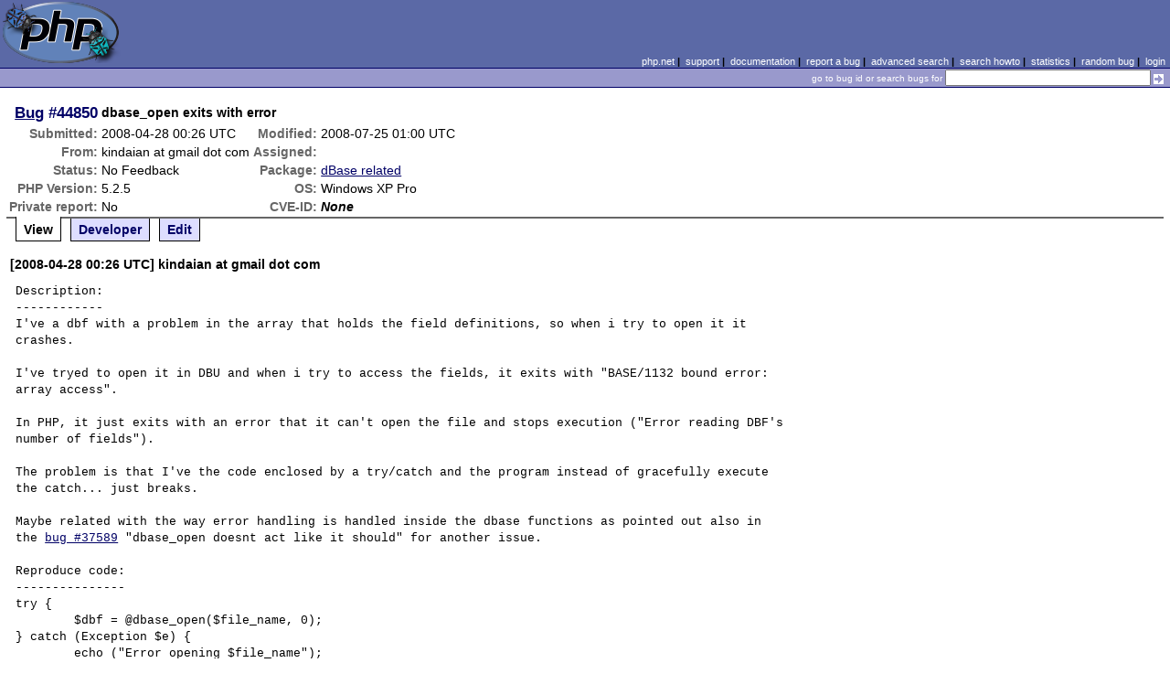

--- FILE ---
content_type: text/html; charset=UTF-8
request_url: https://bugs.php.net/bug.php?id=44850
body_size: 3031
content:
<!DOCTYPE html>
<html lang="en">
<head>
    <meta charset="utf-8">
    
        <link rel='alternate' type='application/rss+xml' title='dBase related Bug #44850 - RDF' href='rss/bug.php?id=44850'>
        <link rel='alternate' type='application/rss+xml' title='dBase related Bug #44850 - RSS 2.0' href='rss/bug.php?id=44850&format=rss2'>
        <base href="https://bugs.php.net/">
    <title>PHP :: Bug #44850 :: dbase_open exits with error</title>
    <link rel="shortcut icon" href="https://bugs.php.net/images/favicon.ico">
    <link rel="stylesheet" href="https://bugs.php.net/css/style.css">
</head>

<body>

<table id="top" class="head" cellspacing="0" cellpadding="0">
    <tr>
        <td class="head-logo">
            <a href="/"><img src="images/logo.png" alt="Bugs" vspace="2" hspace="2"></a>
        </td>

        <td class="head-menu">
            <a href="https://php.net/">php.net</a>&nbsp;|&nbsp;
            <a href="https://php.net/support.php">support</a>&nbsp;|&nbsp;
            <a href="https://php.net/docs.php">documentation</a>&nbsp;|&nbsp;
            <a href="report.php">report a bug</a>&nbsp;|&nbsp;
            <a href="search.php">advanced search</a>&nbsp;|&nbsp;
            <a href="search-howto.php">search howto</a>&nbsp;|&nbsp;
            <a href="stats.php">statistics</a>&nbsp;|&nbsp;
            <a href="random">random bug</a>&nbsp;|&nbsp;
            <a href="login.php">login</a>
        </td>
    </tr>

    <tr>
        <td class="head-search" colspan="2">
            <form method="get" action="search.php">
                <p class="head-search">
                    <input type="hidden" name="cmd" value="display">
                    <small>go to bug id or search bugs for</small>
                    <input class="small" type="text" name="search_for" value="" size="30">
                    <input type="image" src="images/small_submit_white.gif" alt="search" style="vertical-align: middle;">
                </p>
            </form>
        </td>
    </tr>
</table>

<table class="middle" cellspacing="0" cellpadding="0">
    <tr>
        <td class="content">
<div id="bugheader">
    <table id="details">
        <tr id="title">
            <th class="details" id="number"><a href="bug.php?id=44850">Bug</a>&nbsp;#44850</th>
            <td id="summary" colspan="5">dbase_open exits with error</td>
        </tr>
        <tr id="submission">
            <th class="details">Submitted:</th>
            <td style="white-space: nowrap;">2008-04-28 00:26 UTC</td>
            <th class="details">Modified:</th>
            <td style="white-space: nowrap;">2008-07-25 01:00 UTC</td>
            <td rowspan="6">


            </td>
        </tr>

        <tr id="submitter">
            <th class="details">From:</th>
            <td>kindaian &#x61;&#116; gmail &#x64;&#111;&#x74; com</td>
            <th class="details">Assigned:</th>
            <td></td>
        </tr>

        <tr id="categorization">
            <th class="details">Status:</th>
            <td>No Feedback</td>
            <th class="details">Package:</th>
            <td><a href="search.php?cmd=display&amp;package_name[]=dBase+related">dBase related</a></td>
        </tr>

        <tr id="situation">
            <th class="details">PHP Version:</th>
            <td>5.2.5</td>
            <th class="details">OS:</th>
            <td>Windows XP Pro</td>
        </tr>

        <tr id="private">
            <th class="details">Private report:</th>
            <td>No</td>
            <th class="details">CVE-ID:</th>
            <td><em>None</em></td>
        </tr>
    </table>
</div>

<div class="controls">
<span id='control_0' class='control active'>View</span>
<span id='control_1' class='control'><a href='bug.php?id=44850&amp;edit=1'>Developer</a></span>
<span id='control_2' class='control'><a href='bug.php?id=44850&amp;edit=2'>Edit</a></span>
</div>
<div class="clear"></div>



<div class='comment type_comment' ><a name="1209342361">&nbsp;</a><strong>[2008-04-28 00:26 UTC] kindaian &#x61;&#116; gmail &#x64;&#111;&#x74; com</strong>
<pre class='note'>Description:
------------
I&#039;ve a dbf with a problem in the array that holds the field definitions, so when i try to open it it crashes.

I&#039;ve tryed to open it in DBU and when i try to access the fields, it exits with &quot;BASE/1132 bound error: array access&quot;.

In PHP, it just exits with an error that it can&#039;t open the file and stops execution (&quot;Error reading DBF&#039;s number of fields&quot;).

The problem is that I&#039;ve the code enclosed by a try/catch and the program instead of gracefully execute the catch... just breaks.

Maybe related with the way error handling is handled inside the dbase functions as pointed out also in the <a href='bug.php?id=37589'>bug #37589</a> &quot;dbase_open doesnt act like it should&quot; for another issue.

Reproduce code:
---------------
try {
	$dbf = @dbase_open($file_name, 0); 
} catch (Exception $e) {
	echo (&quot;Error opening $file_name&quot;);
}

Expected result:
----------------
I was expecting that the program would print the error message and carry on.

Actual result:
--------------
The execution just stops where the error happens, and no more code is processed.

The error &quot;Error reading DBF&#039;s number of fields&quot; is shown in the browser.

</pre>
</div><h2>Patches</h2>
<h2>Pull Requests</h2>
<h2 style="border-bottom:2px solid #666;margin-bottom:0;padding:5px 0;">History</h2><div id='comment_filter' class='controls comments'><span id='type_all' class='control active' onclick='do_comment(this);'>All</span><span id='type_comment' class='control ' onclick='do_comment(this);'>Comments</span><span id='type_log' class='control ' onclick='do_comment(this);'>Changes</span><span id='type_svn' class='control ' onclick='do_comment(this);'>Git/SVN commits</span><span id='type_related' class='control ' onclick='do_comment(this);'>Related reports</span>            </div>
            <div id='comments_view' style='clear:both;'>
<div class='comment type_comment' ><a name="1209344407">&nbsp;</a><strong>[2008-04-28 01:00 UTC] kindaian &#x61;&#116; gmail &#x64;&#111;&#x74; com</strong>
<pre class='note'>This is the begin (the 256 first characters) of the file (changed the record number to 1 and the terminator character to 0D, but it didn&#039;t sorted it out):

03 6C 04 02 01 00 00 00 81 00 5B 00 00 00 00 00 00 00 00 00 00 00 00 00 00 00 00 00 00 00 00 00 43 4F 44 49 47 4F 00 00 00 00 00 43 00 00 00 00 0A 00 00 00 00 00 00 00 00 00 00 00 00 00 00 00 44 45 53 43 52 49 43 41 4F 00 00 43 00 00 00 00 28 00 00 00 00 00 00 00 00 00 00 00 00 00 00 00 44 45 53 43 5F 41 55 58 00 00 00 43 00 00 00 00 28 00 00 00 00 00 00 00 00 00 00 00 00 00 00 00 0D 20 36 30 30 2F 30 2C 39 30 20 20 41 55 54 4F 20 41 44 45 53 49 56 41 2C 20 32 20 54 45 4C 41 53 2C 20 30 2C 39 30 20 4D 4D 20 20 20 20 20 20 20 20 20 20 53 54 49 43 4B 59 20 42 41 43 4B 2C 20 30 2C 39 30 20 6D 6D 20 20 20 20 20 20 20 20 20 20 20 20 20 20 20 20 20 20 20 20 20 36 30 30 2F 30 2C 39 35 20 20 41 55 54 4F 20 41 44 45 53 49 56 41 2C 20 32 20 54 45 4C 41 53 2C 20 30
</pre>
</div><div class='comment type_comment' ><a name="1216258072">&nbsp;</a><strong>[2008-07-17 01:27 UTC] <a href="//people.php.net/jani">jani@php.net</a></strong>
<pre class='note'>Please try using this CVS snapshot:

  <a href="http://snaps.php.net/php5.2-latest.tar.gz" rel="nofollow">http://snaps.php.net/php5.2-latest.tar.gz</a>
 
For Windows (zip):
 
  <a href="http://snaps.php.net/win32/php5.2-win32-latest.zip" rel="nofollow">http://snaps.php.net/win32/php5.2-win32-latest.zip</a>

For Windows (installer):

  <a href="http://snaps.php.net/win32/php5.2-win32-installer-latest.msi" rel="nofollow">http://snaps.php.net/win32/php5.2-win32-installer-latest.msi</a>


</pre>
</div><div class='comment type_comment' ><a name="1216947603">&nbsp;</a><strong>[2008-07-25 01:00 UTC] php-bugs &#x61;&#116; lists &#x64;&#111;&#x74; php &#x64;&#111;&#x74; net</strong>
<pre class='note'>No feedback was provided for this bug for over a week, so it is
being suspended automatically. If you are able to provide the
information that was originally requested, please do so and change
the status of the bug back to &quot;Open&quot;.
</pre>
</div></div>
        </td>
    </tr>
</table>

<script src='js/util.js'></script>
<script src='https://ajax.googleapis.com/ajax/libs/jquery/1.4.2/jquery.min.js'></script>
<script src="js/jquery.cookie.js"></script>
<script>
function do_comment(nd)
{
    $('#comment_filter > .control.active').removeClass("active");
    $(nd).addClass("active");

    $.cookie('history_tab', nd.id, { expires: 365 });

    if (nd.id == 'type_all') {
        $('#comments_view > .comment:hidden').show('slow');
    } else {
        $('#comments_view > .comment').each(function(i) {
            if ($(this).hasClass(nd.id)) {
                $(this).show('slow');
            } else {
                $(this).hide('slow');
            }
        });
    }
    return false;
}
</script>
<table class="foot" cellspacing="0" cellpadding="0">
    <tr>
        <td class="foot-bar" colspan="2">&nbsp;</td>
    </tr>

    <tr>
        <td class="foot-copy">
            <small>
                <a href="https://php.net/"><img src="images/logo-small.gif" align="left" valign="middle" hspace="3" alt="PHP"></a>
                <a href="https://php.net/copyright.php">Copyright &copy; 2001-2026 The PHP Group</a><br>
                All rights reserved.
            </small>
        </td>
        <td class="foot-source">
            <small>Last updated: Sat Jan 24 12:00:01 2026 UTC</small>
        </td>
    </tr>
</table>
</body>
</html>
